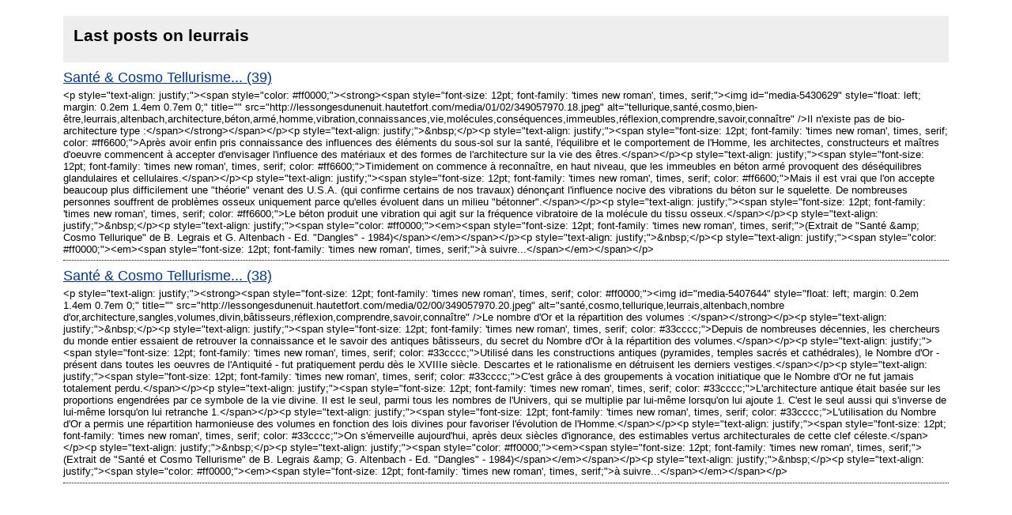

--- FILE ---
content_type: application/xml
request_url: https://www.hautetfort.com/explore/posts/tag/leurrais/atom.xml
body_size: 2303
content:
<?xml version="1.0" encoding="utf-8"?>
<?xml-stylesheet title="XSL formatting" type="text/xsl" href="https://www.hautetfort.com/css/atom.xsl" ?>
<feed xmlns="http://www.w3.org/2005/Atom" xml:lang="fr">
<title>Last posts on leurrais</title>
<link rel="self" type="application/atom+xml" href="https://www.hautetfort.com/explore/posts/tag/leurrais/atom.xml"/>
<link rel="alternate" type="text/html" href="https://www.hautetfort.com/explore/posts/tag/leurrais" />
<updated>2026-01-18T19:57:36+01:00</updated>
<rights>All Rights Reserved blogSpirit</rights>
<generator uri="https://www.hautetfort.com/" version="1.0">https://www.hautetfort.com/</generator>
<id>https://www.hautetfort.com/explore/posts/tag/leurrais/atom.xml</id>
<entry>
<author>
<name>Kraly</name>
<uri>http://lessongesdunenuit.hautetfort.com/about.html</uri>
</author>
<title>Santé &amp; Cosmo Tellurisme... (39)</title>
<link rel="alternate" type="text/html" href="http://lessongesdunenuit.hautetfort.com/archive/2016/08/09/sante-cosmo-tellurisme-39.html" />
<id>tag:lessongesdunenuit.hautetfort.com,2016-08-10:5834909</id>
<updated>2016-08-10T05:00:00+02:00</updated>
<published>2016-08-10T05:00:00+02:00</published>
<summary>     Il n'existe pas de bio-architecture type :     &amp;nbsp;   Après avoir...</summary>
<content type="html" xml:base="http://lessongesdunenuit.hautetfort.com/">
&lt;p style=&quot;text-align: justify;&quot;&gt;&lt;span style=&quot;color: #ff0000;&quot;&gt;&lt;strong&gt;&lt;span style=&quot;font-size: 12pt; font-family: 'times new roman', times, serif;&quot;&gt;&lt;img id=&quot;media-5430629&quot; style=&quot;float: left; margin: 0.2em 1.4em 0.7em 0;&quot; title=&quot;&quot; src=&quot;http://lessongesdunenuit.hautetfort.com/media/01/02/349057970.18.jpeg&quot; alt=&quot;tellurique,santé,cosmo,bien-être,leurrais,altenbach,architecture,béton,armé,homme,vibration,connaissances,vie,molécules,conséquences,immeubles,réflexion,comprendre,savoir,connaître&quot; /&gt;Il n'existe pas de bio-architecture type :&lt;/span&gt;&lt;/strong&gt;&lt;/span&gt;&lt;/p&gt;&lt;p style=&quot;text-align: justify;&quot;&gt;&amp;nbsp;&lt;/p&gt;&lt;p style=&quot;text-align: justify;&quot;&gt;&lt;span style=&quot;font-size: 12pt; font-family: 'times new roman', times, serif; color: #ff6600;&quot;&gt;Après avoir enfin pris connaissance des influences des éléments du sous-sol sur la santé, l'équilibre et le comportement de l'Homme, les architectes, constructeurs et maîtres d'oeuvre commencent à accepter d'envisager l'influence des matériaux et des formes de l'architecture sur la vie des êtres.&lt;/span&gt;&lt;/p&gt;&lt;p style=&quot;text-align: justify;&quot;&gt;&lt;span style=&quot;font-size: 12pt; font-family: 'times new roman', times, serif; color: #ff6600;&quot;&gt;Timidement on commence à reconnaître, en haut niveau, que les immeubles en béton armé provoquent des déséquilibres glandulaires et cellulaires.&lt;/span&gt;&lt;/p&gt;&lt;p style=&quot;text-align: justify;&quot;&gt;&lt;span style=&quot;font-size: 12pt; font-family: 'times new roman', times, serif; color: #ff6600;&quot;&gt;Mais il est vrai que l'on accepte beaucoup plus difficilement une &quot;théorie&quot; venant des U.S.A. (qui confirme certains de nos travaux) dénonçant l'influence nocive des vibrations du béton sur le squelette. De nombreuses personnes souffrent de problèmes osseux uniquement parce qu'elles évoluent dans un milieu &quot;bétonner&quot;.&lt;/span&gt;&lt;/p&gt;&lt;p style=&quot;text-align: justify;&quot;&gt;&lt;span style=&quot;font-size: 12pt; font-family: 'times new roman', times, serif; color: #ff6600;&quot;&gt;Le béton produit une vibration qui agit sur la fréquence vibratoire de la molécule du tissu osseux.&lt;/span&gt;&lt;/p&gt;&lt;p style=&quot;text-align: justify;&quot;&gt;&amp;nbsp;&lt;/p&gt;&lt;p style=&quot;text-align: justify;&quot;&gt;&lt;span style=&quot;color: #ff0000;&quot;&gt;&lt;em&gt;&lt;span style=&quot;font-size: 12pt; font-family: 'times new roman', times, serif;&quot;&gt;(Extrait de &quot;Santé &amp;amp; Cosmo Tellurique&quot; de B. Legrais et G. Altenbach - Ed. &quot;Dangles&quot; - 1984)&lt;/span&gt;&lt;/em&gt;&lt;/span&gt;&lt;/p&gt;&lt;p style=&quot;text-align: justify;&quot;&gt;&amp;nbsp;&lt;/p&gt;&lt;p style=&quot;text-align: justify;&quot;&gt;&lt;span style=&quot;color: #ff0000;&quot;&gt;&lt;em&gt;&lt;span style=&quot;font-size: 12pt; font-family: 'times new roman', times, serif;&quot;&gt;à suivre...&lt;/span&gt;&lt;/em&gt;&lt;/span&gt;&lt;/p&gt;
</content>
</entry>
<entry>
<author>
<name>Kraly</name>
<uri>http://lessongesdunenuit.hautetfort.com/about.html</uri>
</author>
<title>Santé &amp; Cosmo Tellurisme... (38)</title>
<link rel="alternate" type="text/html" href="http://lessongesdunenuit.hautetfort.com/archive/2016/07/02/sante-cosmo-tellurisme-38.html" />
<id>tag:lessongesdunenuit.hautetfort.com,2016-07-03:5822047</id>
<updated>2016-07-03T05:00:00+02:00</updated>
<published>2016-07-03T05:00:00+02:00</published>
<summary>    Le nombre d'Or et la répartition des volumes :    &amp;nbsp;   Depuis de...</summary>
<content type="html" xml:base="http://lessongesdunenuit.hautetfort.com/">
&lt;p style=&quot;text-align: justify;&quot;&gt;&lt;strong&gt;&lt;span style=&quot;font-size: 12pt; font-family: 'times new roman', times, serif; color: #ff0000;&quot;&gt;&lt;img id=&quot;media-5407644&quot; style=&quot;float: left; margin: 0.2em 1.4em 0.7em 0;&quot; title=&quot;&quot; src=&quot;http://lessongesdunenuit.hautetfort.com/media/02/00/349057970.20.jpeg&quot; alt=&quot;santé,cosmo,tellurique,leurrais,altenbach,nombre d'or,architecture,sangles,volumes,divin,bâtisseurs,réflexion,comprendre,savoir,connaître&quot; /&gt;Le nombre d'Or et la répartition des volumes :&lt;/span&gt;&lt;/strong&gt;&lt;/p&gt;&lt;p style=&quot;text-align: justify;&quot;&gt;&amp;nbsp;&lt;/p&gt;&lt;p style=&quot;text-align: justify;&quot;&gt;&lt;span style=&quot;font-size: 12pt; font-family: 'times new roman', times, serif; color: #33cccc;&quot;&gt;Depuis de nombreuses décennies, les chercheurs du monde entier essaient de retrouver la connaissance et le savoir des antiques bâtisseurs, du secret du Nombre d'Or à la répartition des volumes.&lt;/span&gt;&lt;/p&gt;&lt;p style=&quot;text-align: justify;&quot;&gt;&lt;span style=&quot;font-size: 12pt; font-family: 'times new roman', times, serif; color: #33cccc;&quot;&gt;Utilisé dans les constructions antiques (pyramides, temples sacrés et cathédrales), le Nombre d'Or - présent dans toutes les oeuvres de l'Antiquité - fut pratiquement perdu dès le XVIIIe siècle. Descartes et le rationalisme en détruisent les derniers vestiges.&lt;/span&gt;&lt;/p&gt;&lt;p style=&quot;text-align: justify;&quot;&gt;&lt;span style=&quot;font-size: 12pt; font-family: 'times new roman', times, serif; color: #33cccc;&quot;&gt;C'est grâce à des groupements à vocation initiatique que le Nombre d'Or ne fut jamais totalement perdu.&lt;/span&gt;&lt;/p&gt;&lt;p style=&quot;text-align: justify;&quot;&gt;&lt;span style=&quot;font-size: 12pt; font-family: 'times new roman', times, serif; color: #33cccc;&quot;&gt;L'architecture antique était basée sur les proportions engendrées par ce symbole de la vie divine. Il est le seul, parmi tous les nombres de l'Univers, qui se multiplie par lui-même lorsqu'on lui ajoute 1. C'est le seul aussi qui s'inverse de lui-même lorsqu'on lui retranche 1.&lt;/span&gt;&lt;/p&gt;&lt;p style=&quot;text-align: justify;&quot;&gt;&lt;span style=&quot;font-size: 12pt; font-family: 'times new roman', times, serif; color: #33cccc;&quot;&gt;L'utilisation du Nombre d'Or a permis une répartition harmonieuse des volumes en fonction des lois divines pour favoriser l'évolution de l'Homme.&lt;/span&gt;&lt;/p&gt;&lt;p style=&quot;text-align: justify;&quot;&gt;&lt;span style=&quot;font-size: 12pt; font-family: 'times new roman', times, serif; color: #33cccc;&quot;&gt;On s'émerveille aujourd'hui, après deux siècles d'ignorance, des estimables vertus architecturales de cette clef céleste.&lt;/span&gt;&lt;/p&gt;&lt;p style=&quot;text-align: justify;&quot;&gt;&amp;nbsp;&lt;/p&gt;&lt;p style=&quot;text-align: justify;&quot;&gt;&lt;span style=&quot;color: #ff0000;&quot;&gt;&lt;em&gt;&lt;span style=&quot;font-size: 12pt; font-family: 'times new roman', times, serif;&quot;&gt;(Extrait de &quot;Santé et Cosmo Tellurisme&quot; de B. Legrais &amp;amp; G. Altenbach - Ed. &quot;Dangles&quot; - 1984)&lt;/span&gt;&lt;/em&gt;&lt;/span&gt;&lt;/p&gt;&lt;p style=&quot;text-align: justify;&quot;&gt;&amp;nbsp;&lt;/p&gt;&lt;p style=&quot;text-align: justify;&quot;&gt;&lt;span style=&quot;color: #ff0000;&quot;&gt;&lt;em&gt;&lt;span style=&quot;font-size: 12pt; font-family: 'times new roman', times, serif;&quot;&gt;à suivre...&lt;/span&gt;&lt;/em&gt;&lt;/span&gt;&lt;/p&gt;
</content>
</entry>
</feed>